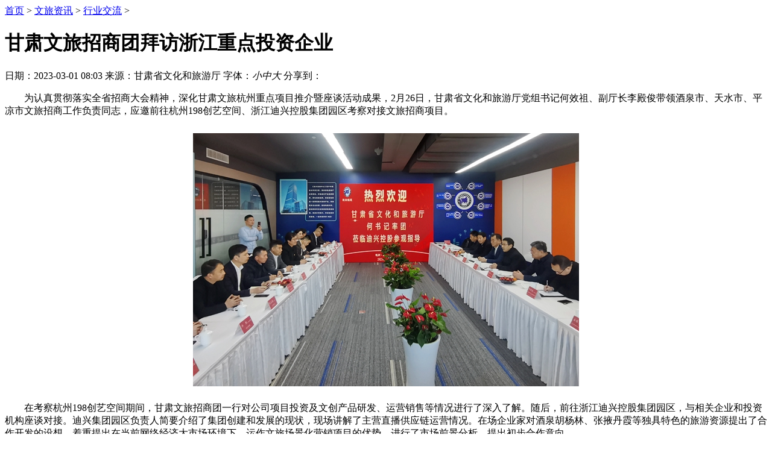

--- FILE ---
content_type: text/html
request_url: https://www.gswbj.gov.cn/a/2023/03/01/16590.html
body_size: 2191
content:
<!DOCTYPE html>
<html lang="zh_CN">

<head>
    <meta charset="UTF-8">
    <meta name="viewport" content="width=device-width, initial-scale=1, minimum-scale=1, maximum-scale=1" />
    <title>甘肃文旅招商团拜访浙江重点投资企业 - 行业交流 - 丝绸之路（敦煌）国际文化博览会</title>
    <meta name="referrer" content="never">    <meta name="keywords" content="敦煌文博会官网,丝绸之路敦煌国际文化博览会,丝绸之路文博会,敦煌行·丝绸之路国际旅游节,一会一节,甘肃省文博局,交响丝路 如意甘肃">
    <meta name="description" content="为认真贯彻落实全省招商大会精神，深化甘肃文旅杭州重点项目推介暨座谈活动成果，2月26日，甘肃省文化和旅游厅党组书记何效祖、副厅长李殿   ">
    <link rel="stylesheet" href="/images/index.min.css">
    <link rel="stylesheet" href="/images/swiper-bundle.min.css">
</head>

<body id="detail">
    <header id="header" class="commNav"></header>
    <div class="position"><a href="https://www.gswbj.gov.cn">首页</a><span> &gt; </span><a href="https://www.gswbj.gov.cn/a/information/">文旅资讯</a> > <a href="https://www.gswbj.gov.cn/a/information/interact/">行业交流</a> > </div>
    <div class="article">
        <h1 class="title">甘肃文旅招商团拜访浙江重点投资企业</h1>
        <p class="info">
            <span>日期：2023-03-01 08:03</span>
            <span>来源：甘肃省文化和旅游厅</span>            <span id="font_tools"><span class="m_hide">字体：</span><i id="fontSmall">小</i><i id="fontNormal" class="active">中</i><i id="fontBig">大</i></span> <span class="m_hide">分享到：<i id="shareWechat"></i><i id="shareWeibo"></i></span>
        </p>
        <div class="content">
            <p style="text-indent: 2em; text-align: left;">为认真贯彻落实全省招商大会精神，深化甘肃文旅杭州重点项目推介暨座谈活动成果，2月26日，甘肃省文化和旅游厅党组书记何效祖、副厅长李殿俊带领酒泉市、天水市、平凉市文旅招商工作负责同志，应邀前往杭州198创艺空间、浙江迪兴控股集团园区考察对接文旅招商项目。</p><p style="text-align:center"><img vspace="10" src="https://www.gswbj.gov.cn/uploadfile/20230301/1677631994629742.jpg" style="display: inline-block; vertical-align: middle; border: none; width: 640px; height: 420px;"/></p><p style="text-indent: 2em; text-align: left;">在考察杭州198创艺空间期间，甘肃文旅招商团一行对公司项目投资及文创产品研发、运营销售等情况进行了深入了解。随后，前往浙江迪兴控股集团园区，与相关企业和投资机构座谈对接。迪兴集团园区负责人简要介绍了集团创建和发展的现状，现场讲解了主营直播供应链运营情况。在场企业家对酒泉胡杨林、张掖丹霞等独具特色的旅游资源提出了合作开发的设想，着重提出在当前网络经济大市场环境下，运作文旅场景化营销项目的优势，进行了市场前景分析，提出初步合作意向。</p><p style="text-align:center"><img src="https://www.gswbj.gov.cn/uploadfile/20230301/1677631994157732.jpg" vspace="10" style="display: inline-block; vertical-align: middle; border: none; width: 640px; height: 480px;"/></p><p style="text-indent: 2em; text-align: left;">何效祖对迪兴集团近年来的发展和取得的业绩表示高度赞赏，对企业家主动提出合作开发甘肃省文旅项目的真诚意愿表示感谢，表达了殷切期望。建议在场的企业家与甘肃省各市州文旅部门围绕开发网络平台文旅新业态、引进高品质酒店、打造省内自驾游大环线等文旅领域重点项目深化合作。要求酒泉市、天水市、平凉市文旅部门要及时跟进，与迪兴集团进行深度对接，积极探索合作新模式，引进网络直播新媒体矩阵，做好项目论证及包装策划，共同培育打造引领甘肃文旅产业发展的优质项目。</p><p style="text-align:center"><img src="https://www.gswbj.gov.cn/uploadfile/20230301/1677631994890607.jpg" vspace="10" style="display: inline-block; vertical-align: middle; border: none; width: 640px; height: 480px;"/></p><p style="text-indent: 2em; text-align: left;">据悉，甘肃省天水市麦积区人民政府已与羲华控股达成了初步协议，签订了《卦台山伏羲始祖文化旅游产业园项目投资意向协议》，投资规模25亿元。（文／甘肃省文化和旅游厅　郇亮　陈笑强）</p>                    </div>
    </div>
    <footer id="footer"></footer>
    <script src="/images/jquery.min.js"></script>
    <script src="/images/swiper-bundle.min.js"></script>
    <script src="/images/index.js"></script>
</body>

</html>